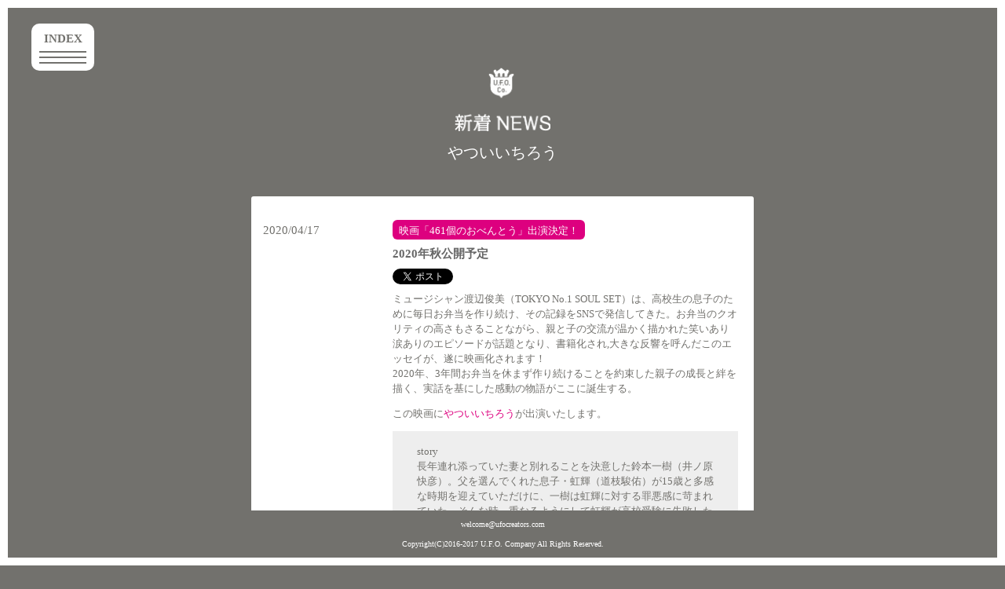

--- FILE ---
content_type: text/html; charset=UTF-8
request_url: https://ufocreators.com/news/4078/
body_size: 14396
content:
<!doctype html>
<!--[if lt IE 7]>      <html class="no-js lt-ie9 lt-ie8 lt-ie7" lang=""> <![endif]-->
<!--[if IE 7]>         <html class="no-js lt-ie9 lt-ie8" lang=""> <![endif]-->
<!--[if IE 8]>         <html class="no-js lt-ie9" lang=""> <![endif]-->
<!--[if gt IE 8]><!-->
<html lang="ja" prefix="og: http://ogp.me/ns#">
<!--<![endif]-->

<head>
<meta charset="utf-8">
<meta http-equiv="X-UA-Compatible" content="IE=edge">
<meta name="description" content="岡田惠和,渡邉真子,本田隆朗,濱田真和,深川栄洋,新城毅彦,鈴木裕美,スミマサノリ,やついいちろう,今立進,劇団再現,ドラマ・映画・舞台・音楽業界で活躍するクリエイターの事務所です。エレキコミックの俳優業もサポート中！広い空を自在に進む宇宙船のように、ものづくりの新しいカタチに挑戦していきます。" />
<meta name="keywords" content="岡田惠和,渡邉真子,本田隆朗,濱田真和,深川栄洋,新城毅彦,鈴木裕美,スミマサノリ,やついいちろう,今立進,劇団再現" />
<title>
  2020年秋公開予定 ｜ U.F.O. カンパニー</title>
<meta name="viewport" content="width=device-width, initial-scale=1">
<link rel="shortcut icon" type="image/vnd.microsoft.icon" href="/favicon.ico">
<link rel="icon" type="image/vnd.microsoft.icon" href="/favicon.ico">
<link rel="apple-touch-icon" sizes="57x57" href="/apple-touch-icon-57x57.png">
<link rel="apple-touch-icon" sizes="60x60" href="/apple-touch-icon-60x60.png">
<link rel="apple-touch-icon" sizes="72x72" href="/apple-touch-icon-72x72.png">
<link rel="apple-touch-icon" sizes="76x76" href="/apple-touch-icon-76x76.png">
<link rel="apple-touch-icon" sizes="114x114" href="/apple-touch-icon-114x114.png">
<link rel="apple-touch-icon" sizes="120x120" href="/apple-touch-icon-120x120.png">
<link rel="apple-touch-icon" sizes="144x144" href="/apple-touch-icon-144x144.png">
<link rel="apple-touch-icon" sizes="152x152" href="/apple-touch-icon-152x152.png">
<link rel="apple-touch-icon" sizes="180x180" href="/apple-touch-icon-180x180.png">
<link rel="icon" type="image/png" sizes="192x192" href="/android-chrome-192x192.png">
<link rel="icon" type="image/png" sizes="48x48" href="/favicon-48x48.png">
<link rel="icon" type="image/png" sizes="96x96" href="/favicon-96x96.png">
<link rel="icon" type="image/png" sizes="96x96" href="/favicon-160x160.png">
<link rel="icon" type="image/png" sizes="96x96" href="/favicon-196x196.png">
<link rel="icon" type="image/png" sizes="16x16" href="/favicon-16x16.png">
<link rel="icon" type="image/png" sizes="32x32" href="/favicon-32x32.png">
<link rel="manifest" href="/manifest.json">
<meta name="msapplication-TileColor" content="#2d88ef">
<meta name="msapplication-TileImage" content="/mstile-144x144.png">
<link rel="stylesheet" href="https://maxcdn.bootstrapcdn.com/bootstrap/3.3.7/css/bootstrap.min.css">
<link href="https://use.fontawesome.com/releases/v5.0.6/css/all.css" rel="stylesheet">
<link href="https://maxcdn.bootstrapcdn.com/font-awesome/4.7.0/css/font-awesome.min.css" rel="stylesheet">
<link rel="stylesheet" href="https://ufocreators.com/wp/wp-content/themes/ufo/css/normalize.min.css">
<link rel="stylesheet" href="https://ufocreators.com/wp/wp-content/themes/ufo/css/styles.css?202008312038">
<link rel="stylesheet" href="https://ufocreators.com/wp/wp-content/themes/ufo/css/drawer.css">
<link rel="stylesheet" href="https://ufocreators.com/wp/wp-content/themes/ufo/css/swiper.css">
 
 <meta name="twitter:card" content="summary">
<meta name="twitter:site" content="@ufocreators">
 <meta property="og:type" content="website">
<meta property="og:url" content="http://ufocreators.com">
<meta property="og:title" content="U.F.O.カンパニー公式サイト">
<meta property="og:image" content="http://ufocreators.com/favicon-196x196.png">
<meta property="og:locale" content="ja_JP">
<meta property="og:site_name"  content="U.F.O.カンパニー公式サイト">
<meta property="og:description" content="ドラマ・映画・舞台・音楽業界で活躍するクリエイターの事務所です。">


<meta name='robots' content='max-image-preview:large' />
<link rel='dns-prefetch' href='//s.w.org' />
<link rel="alternate" type="application/rss+xml" title="U.F.O. カンパニー &raquo; 2020年秋公開予定 のコメントのフィード" href="https://ufocreators.com/news/4078/feed/" />
<link rel='stylesheet' id='wp-block-library-css'  href='https://ufocreators.com/wp/wp-includes/css/dist/block-library/style.min.css?ver=5.8.12' type='text/css' media='all' />
<link rel="https://api.w.org/" href="https://ufocreators.com/wp-json/" /><link rel="alternate" type="application/json" href="https://ufocreators.com/wp-json/wp/v2/posts/4078" /><link rel="EditURI" type="application/rsd+xml" title="RSD" href="https://ufocreators.com/wp/xmlrpc.php?rsd" />
<link rel="wlwmanifest" type="application/wlwmanifest+xml" href="https://ufocreators.com/wp/wp-includes/wlwmanifest.xml" /> 
<meta name="generator" content="WordPress 5.8.12" />
<link rel="canonical" href="https://ufocreators.com/news/4078/" />
<link rel='shortlink' href='https://ufocreators.com/?p=4078' />
<link rel="alternate" type="application/json+oembed" href="https://ufocreators.com/wp-json/oembed/1.0/embed?url=https%3A%2F%2Fufocreators.com%2Fnews%2F4078%2F" />
<link rel="alternate" type="text/xml+oembed" href="https://ufocreators.com/wp-json/oembed/1.0/embed?url=https%3A%2F%2Fufocreators.com%2Fnews%2F4078%2F&#038;format=xml" />
<script>
  (function(i,s,o,g,r,a,m){i['GoogleAnalyticsObject']=r;i[r]=i[r]||function(){
  (i[r].q=i[r].q||[]).push(arguments)},i[r].l=1*new Date();a=s.createElement(o),
  m=s.getElementsByTagName(o)[0];a.async=1;a.src=g;m.parentNode.insertBefore(a,m)
  })(window,document,'script','https://www.google-analytics.com/analytics.js','ga');

  ga('create', 'UA-98217867-1', 'auto');
  ga('send', 'pageview');
</script>

</head>



<body id="news" class="drawer drawer--left">


<header role="banner">
  <button type="button" class="drawer-toggle drawer-hamburger"> <span class="cap">INDEX</span> <span class="sr-only">toggle navigation</span> <span class="drawer-hamburger-icon"></span> </button>
  <nav class="drawer-nav" role="navigation">
    <ul class="drawer-menu">
      <li><a class="drawer-menu-item menu-top" href="https://ufocreators.com/"><img src="https://ufocreators.com/wp/wp-content/themes/ufo/img/menu_top.png" alt=""/></a></li>
      <li><a class="drawer-menu-item menu-news" href="https://ufocreators.com/news/"><img src="https://ufocreators.com/wp/wp-content/themes/ufo/img/menu_news.png" alt=""/></a></li>
      <li><a class="drawer-menu-item menu-creator" href="https://ufocreators.com/creator/"><img src="https://ufocreators.com/wp/wp-content/themes/ufo/img/menu_creator.png" alt=""/></a></li>
      <li><a class="drawer-menu-item menu-company" href="https://ufocreators.com/company/"><img src="https://ufocreators.com/wp/wp-content/themes/ufo/img/menu_company.png" alt=""/></a></li>
    </ul>
  </nav>
</header>

<!--[if lt IE 8]>
	<p class="browserupgrade">You are using an <strong>outdated</strong> browser. Please <a href="http://browsehappy.com/">upgrade your browser</a> to improve your experience.</p>
	<![endif]--> 


<div id="wrapper">
<!-- SECTION: Content -->
<section class="content has-padding alternate-bg" id="main">
  <div class="container">



<div class="row">
    <div class="col-md-12 col-sm-12 col-xs-12 clearfix text-center">
<p class="title clearfix"><img src="https://ufocreators.com/wp/wp-content/themes/ufo/img/news_title.png" width="auto" height="81" alt="新着ニュース"/>
<div class="cat-name"><ul class="post-categories">
	<li><a href="https://ufocreators.com/news/ichiro_yatsui/" rel="category tag">やついいちろう</a></li></ul></div>
</p>
<dl class="clearfix">
<dt>2020/04/17</dt>
<dd>
<p class="name">映画「461個のおべんとう」出演決定！ </p><br>
<strong>2020年秋公開予定</strong>
 <a href="https://twitter.com/share"
  class="twitter-share-button"
  
  data-text="映画「461個のおべんとう」出演決定！  | 2020年秋公開予定 "
    
    data-hashtags="やついいちろう"
    
  data-url="https://ufocreators.com/news/4078/"
  data-lang="ja"
    
>ツイート</a>
<script>!function(d,s,id){var js,fjs=d.getElementsByTagName(s)[0],p=/^http:/.test(d.location)?'http':'https';if(!d.getElementById(id)){js=d.createElement(s);js.id=id;js.src=p+'://platform.twitter.com/widgets.js';fjs.parentNode.insertBefore(js,fjs);}}(document, 'script', 'twitter-wjs');</script>
 
  <p><span>ミュージシャン渡辺俊美（TOKYO No.1 SOUL SET）は、高校生の息子のために毎日お弁当を作り続け、その記録をSNSで発信してきた。お弁当のクオリティの高さもさることながら、親と子の交流が温かく描かれた笑いあり涙ありのエピソードが話題となり、書籍化され,</span><span>大きな反響を呼んだこのエッセイが、遂に映画化されます！<br />
2020年、3年間お弁当を休まず作り続けることを約束した親子の成長と絆を描く、実話を基にした感動の物語がここに誕生する。</span></p>
<p><span>この映画に<em>やついいちろう</em>が出演いたします。<br />
</span></p>
<p class="has-background has-very-light-gray-background-color">story<br />
長年連れ添っていた妻と別れることを決意した鈴本一樹（井ノ原快彦）。父を選んでくれた息子・虹輝（道枝駿佑）が15歳と多感な時期を迎えていただけに、一樹は虹輝に対する罪悪感に苛まれていた。そんな時、重なるようにして虹輝が高校受験に失敗したという悪い知らせが届く。 これまで自由に生きてきた一樹は、虹輝に対し“学校だけがすべてではない。自由に好きなように育ってくれたらそれでいい”と思っていた。しかし、虹輝の出した答えは「高校へ行きたい」だった。 そして翌年の春、見事に高校に合格。 ここで一樹はある質問をした。「学校の昼食なんだけど虹輝はどっちがいいの？ お金渡して自分で買うのと、父さんが作るお弁当」「父さんのお弁当がいい」 この瞬間「３年間、毎日お弁当を作る！」「３年間、休まず学校へ行く」という“大切な約束”が生まれたのだった。 慌ただしい毎日の中、お弁当を通して交錯する父と息子の想い。ライブの翌日も、二日酔いの朝も、早出の朝も&#8230;、一樹の怒涛のお弁当作りが始まる。</p>
<p>&nbsp;</p>
<p><span>映画「461個のおべんとう」</span><br />
<span>出演：井ノ原快彦　道枝駿佑</span><br />
森七菜　若林時英　阿部純子　野間口徹　映美くらら<br />
KREVA　<em>やついいちろう</em>　坂井真紀　倍賞千恵子<br />
<span>原作：渡辺俊美</span><br />
<span>監督：兼重淳</span><br />
<span>脚本：清水匡　兼重淳</span></p>
<hr />
<p><em>●</em>映画公式サイト<br />
<a href="https://461obento.jp/">https://461obento.jp/</a></p>
<p><em>●</em>映画公式Twitter<br />
<a href="https://twitter.com/461obento">https://twitter.com/461obento</a></p>
</dd>
</dl>
    
    

    </div>
   </div>

</div>
</section>
<section class="footer">
<p><a href="mailto:welcome@ufocreators.com">welcome@ufocreators.com</a></p>
<p>Copyright(C)2016-2017 U.F.O. Company All Rights Reserved.</p>
</section>
 </div>


<!-- JS CDNs --> 
<script src="https://ajax.googleapis.com/ajax/libs/jquery/1.11.2/jquery.min.js"></script> 
<script src="https://ajax.googleapis.com/ajax/libs/jqueryui/1.11.0/jquery-ui.min.js"></script> 

<!-- jquery & iScroll --> 

<script src="https://cdnjs.cloudflare.com/ajax/libs/iScroll/5.1.3/iscroll.min.js"></script> 
<!-- drawer.js --> 
<script src="https://cdnjs.cloudflare.com/ajax/libs/drawer/3.2.1/js/drawer.min.js"></script> 

<!-- jQuery local fallback --> 
<script>
	window.jQuery || document.write('<script src="https://ufocreators.com/wp/wp-content/themes/ufo/js/min/jquery-1.11.2.min.js"><\/script>')
	</script> 

<!-- JS Locals --> 
<script src="https://ufocreators.com/wp/wp-content/themes/ufo/js/min/bootstrap.min.js"></script> 
<script src="https://ufocreators.com/wp/wp-content/themes/ufo/js/min/modernizr-2.8.3-respond-1.4.2.min.js"></script> 
<script src="https://ufocreators.com/wp/wp-content/themes/ufo/js/min/scripts-min.js"></script> 
<script src="https://ufocreators.com/wp/wp-content/themes/ufo/js/main.js"></script> 

<script src="https://cdnjs.cloudflare.com/ajax/libs/Swiper/4.3.5/js/swiper.min.js"></script>
<script>


 var mySwiper = new Swiper ('.swiper1', {
  loop: true,
		speed: 1000,
  autoplay: {
   
      delay: 3000, 
      stopOnLast: false
    },
  slidesPerView: 5,
  spaceBetween: 10,
  centeredSlides : false,
  paginationClickable : true,
  autoplayDisableOnInteraction : false,
  resistance: true,
   pagination: {
      el: '.page1',
    },
 
   
    navigation: {
      nextEl: '.next1', 
      prevEl: '.prev1', 
    },
  breakpoints: {
    991: {
      slidesPerView: 3,
      spaceBetween: 0
    },
    767: {
      slidesPerView: 2,
      spaceBetween: 0
    }
  }
  
})
	
	var mySwiper = new Swiper ('.swiper2', {
  loop: true,
		speed: 1000,
  autoplay: {
      
      delay: 3000, 
      stopOnLast: false
    },
  slidesPerView: 3,
  spaceBetween: 10,
  centeredSlides : false,
  paginationClickable : true,
  autoplayDisableOnInteraction : false,
  resistance: true,
   pagination: {
      el: '.page2',
    },
 
   
    navigation: {
      nextEl: '.next2', 
      prevEl: '.prev2', 
    },
  breakpoints: {
    1200: {
      slidesPerView: 2,
      spaceBetween: 0
    },
    767: {
      slidesPerView: 1,
      spaceBetween: 0
    }
  }
  
})
</script>

<script type='text/javascript' src='https://ufocreators.com/wp/wp-includes/js/wp-embed.min.js?ver=5.8.12' id='wp-embed-js'></script>

</body>
</html>


--- FILE ---
content_type: application/javascript
request_url: https://ufocreators.com/wp/wp-content/themes/ufo/js/min/scripts-min.js
body_size: 2940
content:
$(document).ready(function(){$(".latest-articles").find("img").each(function(){var t=this.width/this.height>1?"wide":"tall";$(this).addClass(t)}),$(".count").each(function(){var t=Math.floor(100*Math.random()+1);$(this).text(t)}),$(".like_button").one("click",function(){var t=$(this).parent().find(".count");t.html(1*t.html()+1);var a=$(this).parent().find(".like-counter");$(a).removeClass("fa-heart-o"),$(a).addClass("fa-heart")}),$(".like_button").on("click",function(){event.preventDefault()}),$("li a.share-trigger").on("click",function(){$(".share-dropdown").toggleClass("is-open"),event.preventDefault()}),$(".show-search").on("click",function(){$(".search-wrapper").addClass("is-visible")}),$(".hide-search").on("click",function(){$(".search-wrapper").removeClass("is-visible"),$(".search-wrapper input").removeClass("is-selected")}),$(".search-wrapper input").on("click",function(){$(this).addClass("is-selected")}),$(".search-wrapper input").keypress(function(t){13===t.which&&window.alert("Ready for implementation.")}),$(".bar").width("0%"),$(".bar").waypoint(function(){$(".bar").each(function(){var t=$(this).data("percentage");$(this).animate({width:t},{duration:2e3,easing:"easeOutExpo"})})},{offset:"85%"});var t="0";$(".stats-number").text(t),$(".stats-number").waypoint(function(){$(".stats-number").each(function(){var t=$(this);$({Counter:0}).animate({Counter:t.attr("data-stop")},{duration:5e3,easing:"swing",step:function(a){t.text(Math.ceil(a))}})}),this.destroy()},{offset:"75%"}),$("a[href*=#]:not([href=#])").click(function(){if(location.pathname.replace(/^\//,"")===this.pathname.replace(/^\//,"")&&location.hostname===this.hostname){var t=$(this.hash);if(t=t.length?t:$("[name="+this.hash.slice(1)+"]"),t.length)return $("html,body").animate({scrollTop:t.offset().top},2e3),!1}}),$(".nav-toggle").click(function(){$(this).toggleClass("active"),$(".navicon").toggleClass("fixed"),$(".primary-nav-wrapper").toggleClass("open"),event.preventDefault()}),$(".primary-nav-wrapper li a").click(function(){$(".nav-toggle").toggleClass("active"),$(".navicon").toggleClass("fixed"),$(".primary-nav-wrapper").toggleClass("open")}),$(".wp1").waypoint(function(){$(".wp1").addClass("animated fadeInUp")},{offset:"80%"}),$(".wp2").waypoint(function(){$(".wp2").addClass("animated fadeInUp")},{offset:"95%"}),$(".wp3").waypoint(function(){$(".wp3").addClass("animated fadeInUp")},{offset:"95%"}),$(".wp4").waypoint(function(){$(".wp4").addClass("animated fadeInUp")},{offset:"75%"}),$(".wp5").waypoint(function(){$(".wp5").addClass("animated fadeIn")},{offset:"75%"}),$(".wp6").waypoint(function(){$(".wp6").addClass("animated fadeIn")},{offset:"75%"}),$(".wp7").waypoint(function(){$(".wp7").addClass("animated fadeIn")},{offset:"75%"}),$(".wp8").waypoint(function(){$(".wp8").addClass("animated fadeIn")},{offset:"75%"}),Modernizr.touch&&$("figure").bind("touchstart touchend",function(t){$(this).toggleClass("hover")})});


--- FILE ---
content_type: text/plain
request_url: https://www.google-analytics.com/j/collect?v=1&_v=j102&a=2068547373&t=pageview&_s=1&dl=https%3A%2F%2Fufocreators.com%2Fnews%2F4078%2F&ul=en-us%40posix&dt=2020%E5%B9%B4%E7%A7%8B%E5%85%AC%E9%96%8B%E4%BA%88%E5%AE%9A%20%EF%BD%9C%20U.F.O.%20%E3%82%AB%E3%83%B3%E3%83%91%E3%83%8B%E3%83%BC&sr=1280x720&vp=1280x720&_u=IEBAAEABAAAAACAAI~&jid=721364596&gjid=332999301&cid=237096853.1769059149&tid=UA-98217867-1&_gid=1671893576.1769059149&_r=1&_slc=1&z=1416014840
body_size: -451
content:
2,cG-DQ6CBFE2W2